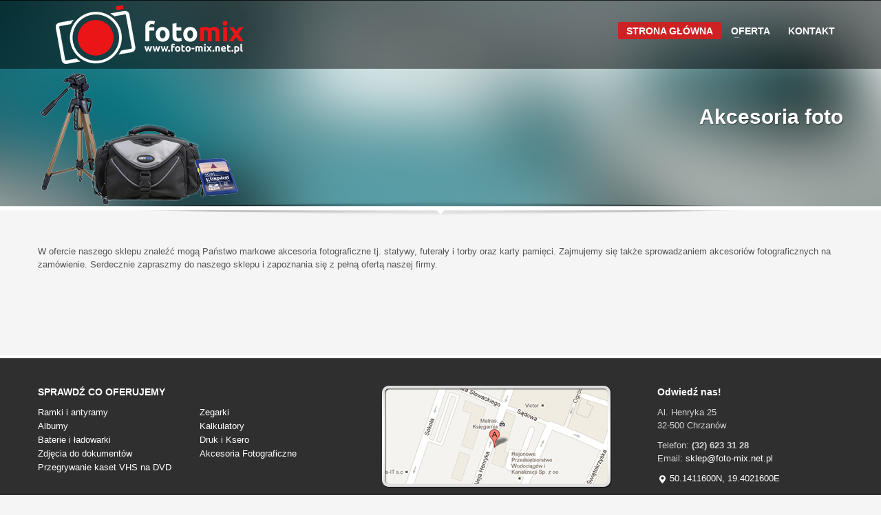

--- FILE ---
content_type: text/html
request_url: https://foto-mix.net.pl/akcesoria_foto.html
body_size: 3873
content:
<!doctype html>
<!--[if IE 7 ]>    <html lang="pl-pl" class="isie ie7 oldie no-js"> <![endif]-->
<!--[if IE 8 ]>    <html lang="pl-pl" class="isie ie8 oldie no-js"> <![endif]-->
<!--[if IE 9 ]>    <html lang="pl-pl" class="isie ie9 no-js"> <![endif]-->
<!--[if (gt IE 9)|!(IE)]><!--> <html lang="pl-pl" class="no-js"> <!--<![endif]-->

<head>
	<title>Akcesoria foto | Statywy, karty pamięci, futerały i torby | Sklep Foto-Mix Chrzanów</title>
	
	<meta charset="utf-8">
	<meta name="keywords" content="Usługi fotograficzne, akcesoria foto, ramki, Chrzanów, Fotograf, Foto-Mix, Al. Henryka, kalkulatory, Płyty, CD, DVD, DL, RW, Canon, Nikon, Fuji, Kodak, Paszportowe, Zdjęcia do dowodu, legitymacja, prawo jazdy, dyplom, Baterie, AA, Duracell, Panasonic, FOMEI, Camrock" />
	<meta name="description" content="Sklep Fotograficzny Foto-Mix - Oferujemy markowe statywy, futerały i torby fotograficzne oraz karty pamięci." />

	<link rel="stylesheet" href="css/bootstrap.css" type="text/css" />
	<link rel="stylesheet" href="addons/superfish_responsive/superfish.css" type="text/css" />
	<link rel="stylesheet" href="css/template.css" type="text/css" />
	<link rel="stylesheet" href="css/updates.css" type="text/css" />
	<link rel="stylesheet" href="css/custom.css" type="text/css" />

	
	<!-- This stylesheet only adds some repairs on idevices  -->
	<meta name="viewport" content="width=device-width, initial-scale=1.0">

	<link rel="stylesheet" href="css/responsive-devices.css" type="text/css" />
	
	<link rel="stylesheet" href="http://fonts.googleapis.com/css?family=Lato:300,400,700,900&amp;v1&mp;subset=latin,latin-ext" type="text/css" media="screen" id="google_font" />
	<link rel="stylesheet" href="http://fonts.googleapis.com/css?family=Open+Sans:400,400italic,700&amp;v1&mp;subset=latin,latin-ext" type="text/css" media="screen" id="google_font_body" />
	
	<!-- Grab Google CDN's jQuery, with a protocol relative URL; fall back to local if offline -->
	<script src="http://ajax.googleapis.com/ajax/libs/jquery/1.8.2/jquery.min.js"></script>
	<script>window.jQuery || document.write('<script src="js/jquery-1.8.2.min.js">\x3C/script>')</script>
	<script src="js/jquery.noconflict.js" type="text/javascript"></script>
	<script src="http://cdnjs.cloudflare.com/ajax/libs/modernizr/2.6.1/modernizr.min.js" type="text/javascript"></script>
	
	<link rel="shortcut icon" href="images/favicons/favicon.png">
	<link rel="apple-touch-icon" href="images/favicons/apple-touch-icon-57x57.png">
	<link rel="apple-touch-icon" sizes="72x72" href="images/favicons/apple-touch-icon-72x72.png">
	<link rel="apple-touch-icon" sizes="114x114" href="images/favicons/apple-touch-icon-114x114.png">
	
	<!--[if lte IE 9]>
		<link rel="stylesheet" type="text/css" href="css/fixes.css" />
	<![endif]-->

	<!--[if lte IE 8]>
		<script src="js/respond.js"></script>
		<script type="text/javascript"> 
		var $buoop = {vs:{i:8,f:6,o:10.6,s:4,n:9}} 
		$buoop.ol = window.onload; 
		window.onload=function(){ 
		 try {if ($buoop.ol) $buoop.ol();}catch (e) {} 
		 var e = document.createElement("script"); 
		 e.setAttribute("type", "text/javascript"); 
		 e.setAttribute("src", "http://browser-update.org/update.js"); 
		 document.body.appendChild(e); 
		} 
		</script> 
	<![endif]-->
	
	<!-- Le HTML5 shim, for IE6-8 support of HTML5 elements -->
	<!--[if lt IE 9]>
	  <script src="http://html5shim.googlecode.com/svn/trunk/html5.js"></script>
	<![endif]-->
	
	<!-- Google tag (gtag.js) -->
<script async src="https://www.googletagmanager.com/gtag/js?id=G-1SX8V0TLVL"></script>
<script>
  window.dataLayer = window.dataLayer || [];
  function gtag(){dataLayer.push(arguments);}
  gtag('js', new Date());

  gtag('config', 'G-1SX8V0TLVL');
</script>
	
	
    
	<!-- Custom page stylesheets -->
	<link rel="stylesheet" href="sliders/iosslider/style.css" type="text/css" />
	<!-- end custom page stylesheets -->
    
</head>

<body class="">
	<div id="page_wrapper">

		<header id="header" class="style2">
			<div class="container">

				<!-- logo -->
				<h1 id="logo"><a href="index.html"><img src="images/logo.png" ></a></h1>

				<ul class="topnav navRight">
				</ul><!-- end topnav // right aligned -->

				<div id="search">
					
				</div>
                
<script type="text/javascript">
// THIS SCRIPT DETECTS THE ACTIVE ELEMENT AND ADDS ACTIVE CLASS
(function($){ 
	$(document).ready(function(){
		var pathname = window.location.pathname,
			page = pathname.split(/[/ ]+/).pop(),
			menuItems = $('#main_menu a');
		menuItems.each(function(){
			var mi = $(this),
				miHrefs = mi.attr("href"),
				miParents = mi.parents('li');
			if(page == miHrefs) {
				miParents.addClass("active").siblings().removeClass('active');
			}
		});
	});
})(jQuery);
</script>
				<nav id="main_menu">
					<ul class="sf-menu clearfix">
						<li class="active"><a href="index.html">STRONA GŁÓWNA</a>
                        </li>
						<li><a href="#">OFERTA</a>
							<ul>
								<li><a href="#">Ramki, antyramy</a>
									<ul>
										<li><a href="ramki.html">Ramki</a></li>
                                        <li><a href="ramyaluminiowe.html">Ramy aluminiowe</a></li>
										<li><a href="antyramy.html">Antyramy</a>
                                        </li>
									</ul>
								</li>
								<li><a href="albumy.html">Albumy</a></li>
								<li><a href="#">Zdjecia</a>
									<ul>
										<li><a href="legitymacje.html">Zdjecia do dokumentów</a></li>
										<li><a href="nagrobkowe.html">Zdjecia nagrobkowe</a></li>
										<li><a href="odbitkihd.html">Odbitki HD</a></li>
										</ul></li>
                                        <li><a href="akcesoria-foto.html">Akcesoria foto</a></li>
								<li><a href="baterie.html">Baterie i ładowarki</a></li>
								<li><a href="kalkulatory.html">Kalkulatory</a></li>
                                <li><a href="zegarki.html">Zegarki</a></li>
                                <li><a href="#">Usługi</a>
									<ul>
										<li><a href="obrobka_cyfrowa_zdjec.html">Obróbka cyfrowa zdjec</a></li>
                                        <li><a href="skanowanie_reprodukcja_zdjec.html">Skanowanie i reprodukcja</a></li>
                                        <li><a href="druk_ksero.html">Druk i ksero</a>
                                        	
                                        <li><a href="vhs_dvd.html">Przegrywanie VHS na DVD</a></li>
									</ul>
								</li>
							</ul>
						</li>
                        <li><a href="kontakt.html">KONTAKT</a>
						</li>
					</ul>
				</nav><!-- end main_menu -->

			</div>
		</header>
        
        
        
        <div id="page_header" class="gradient bottom-shadow">
			<div class="bgback bg22"></div>
			
			<div class="container">
				<div class="row">
					<div class="span6">
						
					</div>
					<div class="span6">
						<div class="header-titles">
							<h2>Akcesoria foto</h2>
						</div>
					</div>
				</div><!-- end row -->
			</div>
			
			<div class="shadowUP"></div>
        </div><!-- end page_header -->
        
		<section id="content">
			<div class="container">
				
				<div id="mainbody">
					
					<div class="row">
						<div class="span12">
							
                          <p>W ofercie naszego sklepu znaleźć mogą Państwo markowe akcesoria fotograficzne tj. statywy, futerały i torby oraz karty pamięci. Zajmujemy się także sprowadzaniem akcesoriów fotograficznych na zamówienie. Serdecznie zapraszmy do naszego sklepu i zapoznania się z pełną ofertą naszej firmy.</p>
<br><br>
<iframe src="http://www.facebook.com/plugins/like.php?href=http%3A%2F%2Ffoto-mix.net.pl%2Fakcesoria-foto.html&amp;layout=standard&amp;show_faces=false&amp;width=450&amp;action=like&amp;font=segoe+ui&amp;colorscheme=light&amp;height=35" scrolling="no" frameborder="0" style="border:none; overflow:hidden; width:450px; height:35px; text-align: right;" allowTransparency="true"></iframe>
							
						</div>
					</div><!-- end row -->
					
				</div><!-- end mainbody -->
				
			</div><!-- end container -->
		</section><!-- end #content -->
        
<footer id="footer">
	<div class="container">
		<div class="row">
			<div class="span5">
				<h3 class="m_title">SPRAWDŹ CO OFERUJEMY</h3>
				<ul class="menu">
					<li><a href="#">Ramki i antyramy</a></li>
                    <li><a href="zegarki.html">Zegarki</a></li>
					<li><a href="albumy.html">Albumy</a></li>
                    <li><a href="kalkulatory.html">Kalkulatory</a></li>
					<li><a href="baterie.html">Baterie i ładowarki</a></li>
                    <li><a href="druk_ksero.html">Druk i Ksero</a></li>
                    <li><a href="legitymacje.html">Zdjęcia do dokumentów</a></li>
                    
					<li><a href="akcesoria_foto.html">Akcesoria Fotograficzne</a></li>
                    <li><a href="vhs_dvd.html">Przegrywanie kaset VHS na DVD</a></li>
				</ul><!-- end footer menu -->
			</div>
			<div class="span4">
				<div class="newsletter-signup">
				<img src="images/mapka.png"> </div><!-- end newsletter-signup -->
			</div>
			<div class="span3">
					<h3 class="m_title">Odwiedź nas!</h3>
					<p>Al. Henryka 25<br />
					32-500 Chrzanów</p>
                    <p>Telefon: <strong>(32) 623 31 28</strong><br />
					Email: <a href="mailto:sklep@foto-mix.net.pl">sklep@foto-mix.net.pl</a></p>
					<p><a href="http://maps.google.pl/maps?rdu=http://www.foto-mix.net.pl/&rdj=google.nyc.c.j_5GMeUdu0N4SN4gTel4HoCw_3671920936_3&hl=pl&gl=pl&sig=pEq&lumarker=A&bih=633&biw=1366&um=1&ie=UTF-8&q=foto+chrzan%C3%B3w&fb=1&gl=pl&cid=0,0,12127054283851447984&sa=X&ei=9WQeUaidKcnftAaY7IDYBA&ved=0CAEQ5xgwAA" target="_blank" class="map-link"><span class="icon-map-marker icon-white"></span> 50.1411600N, 19.4021600E</a></p>
				</div><!-- end contact-details -->
		</div><!-- end row -->
		
		
		<div class="row">
			<div class="span12">
				<div class="bottom fixclear">
					
					<div class="copyright">
						<a href="http://www.lionet.pl"><img src="images/logo2.png" alt="Lionet - Strony www, Hosting, SEO" /></a>
						<p>&copy; 2009 - 2020 <strong><a href="index.html">FOTO-MIX</a></strong>. Wszelkie prawa zastrzeżone.</p>
					</div><!-- end copyright -->
				</div><!-- end bottom -->
			</div>
		</div><!-- end row -->
		
	</div>
</footer>
        
    </div><!-- end page_wrapper -->
	
    <a href="#" id="totop">TOP</a>

<!--////////////////// Load JS Files -->

<script type="text/javascript" src="addons/flickrfeed/jquery.jflickrfeed.min.js"></script>

<!-- JavaScript at the bottom for fast page loading -->

<script type="text/javascript" src="js/bootstrap.min.js"></script><!-- Bootstrap Framework -->
<script type="text/javascript" src="js/plugins.js"></script><!-- jQuery Plugins -->
<script type="text/javascript" src="addons/superfish_responsive/superfish_menu.js"></script><!-- Superfish Menu -->


<script type="text/javascript" src="js/kalypso_script.js"></script><!-- custom scripts file -->



<!-- end transparent panel -->


</body>
</html>

--- FILE ---
content_type: text/html
request_url: https://foto-mix.net.pl/php_helpers/date.php
body_size: -40
content:
Tuesday Jan 20th, 2026

--- FILE ---
content_type: application/javascript
request_url: https://foto-mix.net.pl/js/kalypso_script.js
body_size: 3670
content:
/*
Title:   Main JS Scripts file dedicated to this template
Author:  http://themeforest.net/user/hogash // Marius Hogas  */

var domainroot="http://hogash.com/demo/kalypso_html/"; // Specify your domain below. The search results will only be made for your website

var hasChaser = 1;			// Enable Chaser menu (open on scroll) ?   1 - Yes / 0 - No

;(function($){
	
	if(hasChaser == 1) {
		$(window).load(function(){
			var doc = $(document), 
				win = $(window), chaser, forch,
				forchBottom, visible;
			function shown() { visible = true; }
			function hidden() { visible = false; }
			chaser = $('#main_menu ul.sf-menu').clone().hide()
				.appendTo(document.body)
				.wrap("<div class='chaser'><div class='container'><div class='row'><div class='span12'></div></div></div></div>");
			forch = $('#content').first();
			forchBottom = forch.offset().top + 2;
			hidden();
			win.on('scroll', function () {
				var top = doc.scrollTop();
				if (!visible && top > forchBottom) {
					//chaser.slideDown(300, shown);
					chaser.fadeIn(300, shown);
				} else if (visible && top < forchBottom) {
					//chaser.slideUp(200, hidden);
					chaser.fadeOut(200, hidden);
				}
			});
			/* Activate Superfish Menu for Chaser */
			$('.chaser ul.sf-menu').supersubs({ minWidth: 12, maxWidth: 27, extraWidth: 1}).superfish({delay:250, dropShadows:false, autoArrows:true, speed:300});
		});
	}

	$(document).ready(function(e) {
		
		// activate placeholders for older browsers
        $('input, textarea').placeholder();
		
		/* Activate Superfish Menu */
		var sfDelay = 200;
		if($('html').hasClass('isie'))
			sfDelay = 300;
		$('#main_menu > ul')
		.supersubs({ 
            minWidth:    12,   // minimum width of sub-menus in em units 
            maxWidth:    27,   // maximum width of sub-menus in em units 
            extraWidth:  1     // extra width can ensure lines don't sometimes turn over 
        }).superfish({
			delay:sfDelay,
			dropShadows:false,
			autoArrows:true,
			speed:300
		}).mobileMenu({
			switchWidth: 960,
			topOptionText: document.mobileMenuText,
			indentString: '&nbsp;&nbsp;&nbsp;'
		});
		
		// --- search panel
		var searchBtn = $('#search').children('.searchBtn'),
			searchPanel = searchBtn.next(),
			searchP = searchBtn.parent();
		searchBtn.click(function(e){
			e.preventDefault();
			var _t = $(this);
			if(!_t.hasClass('active')) {
				_t.addClass('active')
				.find('span')
				.removeClass('icon-search icon-white')
				.addClass('icon-remove');
				searchPanel.show();
			} else {
				_t.removeClass('active')
				.find('span')
				.addClass('icon-search icon-white')
				.removeClass('icon-remove');
				searchPanel.hide();
			}
		}); // searchBtn.click //
		$(document).click(function(){
			searchBtn.removeClass('active')
				.find('span')
				.addClass('icon-search icon-white')
				.removeClass('icon-remove');
			searchPanel.hide(0);
		});
		searchP.click(function(event){
			event.stopPropagation();
		});
		// --- end search panel

		/* sliding panel toggle (support panel) */
		var sliding_panel = $('#sliding_panel');
		$('#open_sliding_panel').toggle(function(e){
			e.preventDefault();
			sliding_panel.animate({  height:130 }, {duration:100, queue:false, easing:'easeOutQuint'});
			$(this).addClass('active');
		}, function(){
			sliding_panel.animate({  height:0 }, {duration:100, queue:false, easing:'easeOutQuint'});
			$(this).removeClass('active');
		});
		// --- end sliding panel
		
		/* scroll to top */
        function totop_button(a) {
            var b = $("#totop");
            b.removeClass("off on");
            if (a == "on") { b.addClass("on") } else { b.addClass("off") }
        }
        window.setInterval(function () {
            var b = $(this).scrollTop();
            var c = $(this).height();
            if (b > 0) { var d = b + c / 2 } else { var d = 1 }
            if (d < 1e3) { totop_button("off") } else { totop_button("on") }
        }, 300);
		
        $("#totop").click(function (e) {
            e.preventDefault();
            $('body,html').animate({scrollTop:0},800, 'easeOutExpo');
        });
		// --- end scroll to top
		
		// activate tooltips
		$('*[data-rel="tooltip"], *[rel="tooltip"]').tooltip();
		
		//activate collapsible accordions
		$(".collapse").collapse();
		
		//TWITTER SET UP
		if (typeof getTwitters == 'function') {
		  getTwitters('twitterFeed', { 
			  id: 'envato', //ADD IN YOUR OWN TWITTER ID HERE
			  count: 1, 
			  enableLinks: true, 
			  ignoreReplies: true, 
			  clearContents: true,
			  template: '<a href="http://twitter.com/%user_screen_name%/statuses/%id_str%/" class="twTime"><span>%time%</span></a> "%text%"',
			  timeout: 1,
			  onTimeout: function () {
				  this.innerHTML = 'There seems to be a problem with loading the tweets. Please refresh or try again later.';
			  }
		  });
		}
		
		// LOAD DATA INTO THE CURRENT-DATE DIV
		$.ajax({
		  url: "php_helpers/date.php",
		  success: function(data){
			$("#current-date").html(data);
		  }
		});
		
		
		// PREPARE THE NEWSLETTER AND SEND DATA TO MAILCHIMP
		$('#newsletter_subscribe').submit(function() {
			$.ajax({
				url: 'php_helpers/newsletter_subscribe.php',
				type: 'POST',
				data: {
					email: $('#nl-email').attr('value'),
					yname: 'Kalypso Template User' // Change here with something different
				},
				success: function(data){
					$('#result').html(data).css('color', 'green');
				},
				error: function() {
					$('#result').html('Sorry, an error occurred.').css('color', 'red');
				}
			});
			return false;
		});
		
	});	// doc.ready end //
	
	$(window).load(function(){
		
		
		
		if($('body').hasClass('slider_fixed')) {
			
			//$('.slider_fixed #slideshow').
			$('.inner-page').css({'top':(parseInt($('.slider_fixed #slideshow .item').first().css('height'))-10)+'px', 'background-color': $('body').css('background-color')});
		}
		var pageLoading = $("#page-loading");
		if(pageLoading.length > 0){
			setTimeout(function() {
				pageLoading.fadeOut();
			}, 1000);
		}
		
		$('.hoverBorder').each(function(index, element) {
            $(this).find('img').wrap('<span class="hoverBorderWrapper"/>').after('<span class="theHoverBorder"></span>');
        });
		
		//grayscale effect
	    var grayHover = $('.grayHover'),
	        grayHoverImg = grayHover.find('img'),
	        spd = 200;
		
	    grayHoverImg.each(function(){
	        var el = $(this);
			el.parent().css({width:el.width(), height:el.height()});
	        el.clone().addClass('grayscale').css({"z-index":"998","opacity":"0"}).insertBefore(el).queue(function(){
	            var el = $(this);
	            el.dequeue();
	        });
	        this.src = grayscale(this.src);
	        el.css({"top":"-"+ el.height() +"px"});
	    });
	    grayHover.mouseover(function(){
	        $(this).find('img:first').animate({opacity:1}, {queue:false, duration: spd});
	    });
	    grayHover.mouseout(function(){
	        $(this).find('img.grayscale').animate({opacity:0}, {queue:false, duration: spd});
	    }); // end grayscale efect
		
		// hover effect
		$('.hover_effect').each(function(){
			var hoverLink = $(this),
				hoverLinkImg = hoverLink.find('img'),
				hoverLinkTitle = hoverLink.attr('title');
			hoverLink.css({'width':hoverLinkImg.width(), 'height':hoverLinkImg.height()}).append("<span class=\"title\">"+hoverLinkTitle+"</span>");
		});
		
		//hoverlink
		$("a.hoverLink").each(function(index, element) {
            var $t = $(this),
				dtype = $t.data('type'),
				img = $t.find('img'),
				sp = 'fast',
				app = '<span class="icon_wrap"><span class="icon '+dtype+'"></span></span>';
			$t.append(app);
			
			$t.hover(function(){
				img.animate({'opacity': 0.5}, sp);
				$t.find('.icon_wrap').animate({'opacity': 1}, sp);
			}, function(){
				img.animate({'opacity': 1}, sp);
				$t.find('.icon_wrap').animate({'opacity': 0}, sp);
			});
        });
		
	});
	
})(jQuery);

var sP = jQuery.noConflict(),
	sparkles_container = sP(document.getElementById("sparkles"));
var Spark=function(){var a=this;this.b="images/sparkles/";this.s=["spark.png","spark2.png","spark3.png","spark4.png","spark5.png","spark6.png"];this.i=this.s[this.random(this.s.length)];this.f=this.b+this.i;this.n=document.createElement("img");this.newSpeed().newPoint().display().newPoint().fly()};Spark.prototype.display=function(){sP(this.n).attr("src",this.f).css("position","absolute").css("z-index",this.random(-3)).css("top",this.pointY).css("left",this.pointX);sparkles_container.append(this.n);return this};Spark.prototype.fly=function(){var a=this;sP(this.n).animate({top:this.pointY,left:this.pointX},this.speed,"linear",function(){a.newSpeed().newPoint().fly()})};Spark.prototype.newSpeed=function(){this.speed=(this.random(10)+5)*1100;return this};Spark.prototype.newPoint=function(){this.pointX=this.random(sparkles_container.width());this.pointY=this.random(sparkles_container.height());return this};Spark.prototype.random=function(a){return Math.ceil(Math.random()*a)-1};sP(function(){if(sP.browser.msie&&sP.browser.version<9){return}var a=40;var b=[];for(i=0;i<a;i++){b[i]=new Spark()}});
 
function grayscale(src) {
      
	var canvas = document.createElement('canvas');
	var ctx = canvas.getContext('2d');
	var imgObj = new Image();
	imgObj.src = src;
	canvas.width = imgObj.width;
	canvas.height = imgObj.height;
	ctx.drawImage(imgObj, 0, 0);
	var imgPixels = ctx.getImageData(0, 0, canvas.width, canvas.height);
	for(var y = 0; y < imgPixels.height; y++){
		for(var x = 0; x < imgPixels.width; x++){
			var i = (y * 4) * imgPixels.width + x * 4;
			var avg = (imgPixels.data[i] + imgPixels.data[i + 1] + imgPixels.data[i + 2]) / 3;
			imgPixels.data[i] = avg;
			imgPixels.data[i + 1] = avg;
			imgPixels.data[i + 2] = avg;
		}
	}
	ctx.putImageData(imgPixels, 0, 0, 0, 0, imgPixels.width, imgPixels.height);
	return canvas.toDataURL();
   
}

function Gsitesearch(curobj){
	curobj.q.value="site:"+domainroot+" "+curobj.qfront.value
}

--- FILE ---
content_type: application/javascript
request_url: https://foto-mix.net.pl/addons/flickrfeed/jquery.jflickrfeed.min.js
body_size: 1094
content:

	jQuery(window).load(function() {
		// load flicker photos
		
		var ff_container = jQuery('.flickr_feeds'),
			ff_limit = (ff_container.attr('data-limit')) ?  ff_container.attr('data-limit') : 6;
			
		ff_container.parent().removeClass('loading');
			// ff_limit = if data-limit attribute is set, the limit is user defined, if not, default is 6 
		
		ff_container.jflickrfeed({
			limit: ff_limit,
			qstrings: {
				id: '52617155@N08'
			},
			itemTemplate: '<li><a href="{{image_b}}" data-rel="prettyPhoto"><img src="{{image_s}}" alt="{{title}}" /><span class="theHoverBorder "></span></a></li>'
		}, function(data) {
			jQuery(".flickr_feeds a[data-rel^='prettyPhoto']").prettyPhoto({theme:'pp_kalypso',social_tools:false, deeplinking:false});
			//jQuery(".flickr_feeds li:nth-child(3n)").addClass("last");
		});
		
	});

/*
* Copyright (C) 2009 Joel Sutherland
* Licenced under the MIT license
* http://www.newmediacampaigns.com/page/jquery-flickr-plugin
*
* Available tags for templates:
* title, link, date_taken, description, published, author, author_id, tags, image*
*/
(function($){$.fn.jflickrfeed=function(settings,callback){settings=$.extend(true,{flickrbase:'http://api.flickr.com/services/feeds/',feedapi:'photos_public.gne',limit:20,qstrings:{lang:'en-us',format:'json',jsoncallback:'?'},cleanDescription:true,useTemplate:true,itemTemplate:'',itemCallback:function(){}},settings);var url=settings.flickrbase+settings.feedapi+'?';var first=true;for(var key in settings.qstrings){if(!first)
url+='&';url+=key+'='+settings.qstrings[key];first=false;}
return $(this).each(function(){var $container=$(this);var container=this;$.getJSON(url,function(data){$.each(data.items,function(i,item){if(i<settings.limit){if(settings.cleanDescription){var regex=/<p>(.*?)<\/p>/g;var input=item.description;if(regex.test(input)){item.description=input.match(regex)[2]
if(item.description!=undefined)
item.description=item.description.replace('<p>','').replace('</p>','');}}
item['image_s']=item.media.m.replace('_m','_s');item['image_t']=item.media.m.replace('_m','_t');item['image_m']=item.media.m.replace('_m','_m');item['image']=item.media.m.replace('_m','');item['image_b']=item.media.m.replace('_m','_b');delete item.media;if(settings.useTemplate){var template=settings.itemTemplate;for(var key in item){var rgx=new RegExp('{{'+key+'}}','g');template=template.replace(rgx,item[key]);}
$container.append(template)}
settings.itemCallback.call(container,item);}});if($.isFunction(callback)){callback.call(container,data);}});});}})(jQuery);